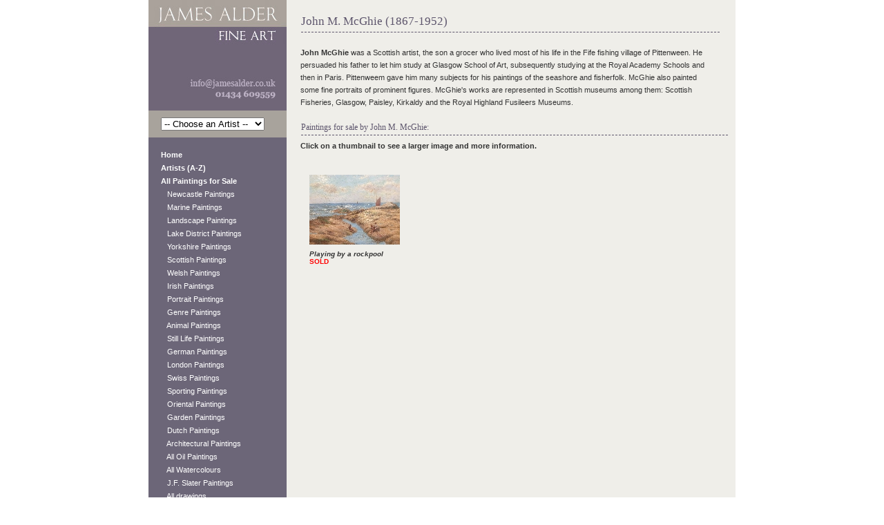

--- FILE ---
content_type: text/html; charset=utf-8
request_url: https://jamesalder.co.uk/john-m-mcghie/
body_size: 11754
content:
<!-- DIGITALOCEAN SITE -->
<!DOCTYPE html PUBLIC "-//W3C//DTD XHTML 1.0 Strict//EN"
        "http://www.w3.org/TR/xhtml1/DTD/xhtml1-strict.dtd">
<html xmlns="http://www.w3.org/1999/xhtml" xml:lang="en" lang="en">

<head>
    <script type="text/javascript" src="https://ajax.googleapis.com/ajax/libs/jquery/1.10.2/jquery.min.js"></script>

    

    <title>John M. McGhie Paintings for Sale and Biography | James Alder Fine Art</title>
    <META name="description"
          content="Read a biography of John M. McGhie, buy Victorian paintings, buy this artist at James Alder Fine Art">
    <META name="keywords"
          content="John M. McGhie biography, victorian painters, victorian paintings, fine art galleries, paintings for sale, antique paintings, british paintings, northumbrian artists, northumberland artists, north east artists,">



    
    <link rel="shortcut icon" href="/static/images/favicon.ico"/>
    

    <link rel="stylesheet" href="/static/CACHE/css/output.3800580aedb8.css" type="text/css" media="all">

    <script type="text/javascript" src="/static/js/base.js"></script>

    
    
    <script type="text/javascript">
        var _gaq = _gaq || [];
        _gaq.push(['_setAccount', 'UA-1640864-1']);
        _gaq.push(['_trackPageview']);

        (function() {
            var ga = document.createElement('script'); ga.type = 'text/javascript'; ga.async = true;
            ga.src = ('https:' == document.location.protocol ? 'https://ssl' : 'http://www') + '.google-analytics.com/ga.js';
            var s = document.getElementsByTagName('script')[0]; s.parentNode.insertBefore(ga, s);
        })();
    </script>
    

</head>


<body>

<div id="container">
    <div id="lhp">
        <div id="logo">
            <a href="/"></a>
        </div>

        <div class="artist-dropdown">
    <form method="get">

        <select name="id"
                
                onchange="location.href = this.form.elements[0].options[this.form.elements[0].selectedIndex].value"
                >

            <option value="any">-- Choose an Artist --</option>

            
                <option value="/louis-absolon/">Absolon, Louis</option>
            
                <option value="/charles-william-adderton/">Adderton, Charles William</option>
            
                <option value="/edith-helena-adie/">Adie, Edith Helena</option>
            
                <option value="/john-macdonald-aiken/">Aiken, John MacDonald</option>
            
                <option value="/james-alder/">Alder, James</option>
            
                <option value="/frederick-james-aldridge/">Aldridge, Frederick James</option>
            
                <option value="/miss-van-quiller-allan/">Allan, Miss Van Quiller</option>
            
                <option value="/richard-l-alldridge/">Alldridge, Richard Lincoln</option>
            
                <option value="/fritz-althaus/">Althaus, Fritz</option>
            
                <option value="/ernest-william-appleby/">Appleby, Ernest William</option>
            
                <option value="/edward-arden/">Arden, Edward</option>
            
                <option value="/edward-jeffery-irving-ardizzone/">Ardizzone, Edward Jeffery Irving</option>
            
                <option value="/edward-ardizzone-attributed/">Ardizzone (attributed), Edward</option>
            
                <option value="/unknown-artist/">Artist, Unknown</option>
            
                <option value="/unknown_artist/">Artist, Unknown</option>
            
                <option value="/unknown-artists/">Artist, Unknown</option>
            
                <option value="/david-adolph-constant-artz/">Artz, David Adolph Constant</option>
            
                <option value="/william-ashton/">Ashton, William</option>
            
                <option value="/john-atkinson/">Atkinson, John</option>
            
                <option value="/william-b-atkinson/">Atkinson, William B</option>
            
                <option value="/joseph-john-ridgard-bagshawe/">Bagshawe, Joseph John Ridgard</option>
            
                <option value="/thomas-baker/">Baker, Thomas</option>
            
                <option value="/william-john-baker/">Baker, William John</option>
            
                <option value="/george-balmer-attrib/">Balmer (Attrib.), George</option>
            
                <option value="/max-barascudts/">Barascudts, Max</option>
            
                <option value="/joseph-moseley-barber/">Barber, Joseph Moseley</option>
            
                <option value="/edward-charles-barnes/">Barnes, Edward Charles</option>
            
                <option value="/ad-bastin/">Bastin, A.D.</option>
            
                <option value="/roland-batchelor/">Batchelor, Roland</option>
            
                <option value="/david-bates/">Bates, David</option>
            
                <option value="/giovanni-battista/">Battista, Giovanni</option>
            
                <option value="/george-telfer-bear/">Bear, George Telfer</option>
            
                <option value="/a-d-bell/">Bell, A. D.</option>
            
                <option value="/stuart-henry-bell/">Bell, Stuart Henry</option>
            
                <option value="/alfred-bennett/">Bennett, Alfred</option>
            
                <option value="/godwin-bennett/">Bennett, Godwin</option>
            
                <option value="/charles-bentley/">Bentley, Charles</option>
            
                <option value="/samuel-john-lamorna-birch/">Birch, Samuel John Lamorna</option>
            
                <option value="/thomas-bromley-blacklock/">Blacklock, Thomas Bromley</option>
            
                <option value="/john-blair/">Blair, John</option>
            
                <option value="/raymond-c-booth/">Booth, Raymond C</option>
            
                <option value="/jan-willem-van-borselen/">Borselen, Jan Willem van</option>
            
                <option value="/george-henry-boughton/">Boughton RA, George Henry</option>
            
                <option value="/owen-bowen/">Bowen, Owen</option>
            
                <option value="/w-t-n-boyce/">Boyce, William Thomas Nichols</option>
            
                <option value="/basil-bradley/">Bradley, Basil</option>
            
                <option value="/william-arthur-breakspeare/">Breakspeare, William Arthur</option>
            
                <option value="/alfred-fontville-de-breanski-jr/">Breanski (Jnr), Alfred Fontville de</option>
            
                <option value="/alfred-de-breanski-snr/">Breanski (Snr), Alfred de</option>
            
                <option value="/james-brown/">Brown, James</option>
            
                <option value="/george-washington-brownlow/">Brownlow, George Washington</option>
            
                <option value="/henry-charles-bryant/">Bryant, Henry Charles</option>
            
                <option value="/peter-s-buchanan/">Buchanan, Peter S</option>
            
                <option value="/henry-bunbury/">Bunbury, Henry</option>
            
                <option value="/thomas-bunting/">Bunting, Thomas</option>
            
                <option value="/arthur-james-wetherall-burgess/">Burgess, Arthur James Wetherall</option>
            
                <option value="/rodney-joseph-burn-r/">Burn R.A., Rodney Joseph</option>
            
                <option value="/alexander-hohenlohe-burr/">Burr, Alexander Hohenlohe</option>
            
                <option value="/thomas-buttersworth-attributed/">Buttersworth (Attributed), Thomas</option>
            
                <option value="/walter-waller-caffyn/">Caffyn, Walter Waller</option>
            
                <option value="/frederick-calvert/">Calvert, Frederick</option>
            
                <option value="/duncan-cameron/">Cameron, Duncan</option>
            
                <option value="/john-hodgson-campbell/">Campbell, John Hodgson</option>
            
                <option value="/jaques-francois-carabain/">Carabain, Jaques Francois</option>
            
                <option value="/john-wilson-carmichael/">Carmichael, John Wilson</option>
            
                <option value="/james-wilson-carmichael-attrib/">Carmichael (Attrib.), James Wilson</option>
            
                <option value="/thomas-carr/">Carr, Thomas</option>
            
                <option value="/frank-thomas-carter/">Carter, Frank Thomas</option>
            
                <option value="/eugene-henri-cauchois/">Cauchois, Eugene Henri</option>
            
                <option value="/peter-la-cave/">Cave, Peter la</option>
            
                <option value="/hector-chalmers/">Chalmers, Hector</option>
            
                <option value="/john-watkins-chapman/">Chapman, John Watkins</option>
            
                <option value="/john-charlton/">Charlton, John</option>
            
                <option value="/edward-william-charlton/">Charlton, Edward William</option>
            
                <option value="/nicholas-chevalier/">Chevalier, Nicholas</option>
            
                <option value="/oliver-clare/">Clare, Oliver</option>
            
                <option value="/vincent-clare/">Clare, Vincent</option>
            
                <option value="/joseph-dixon-clark/">Clark, Joseph Dixon</option>
            
                <option value="/samuel-joseph-clark/">Clark, Samuel Joseph</option>
            
                <option value="/george-vicat-cole-ra/">Cole RA, George Vicat</option>
            
                <option value="/helen-cordelia-coleman/">Coleman, Helen Cordelia</option>
            
                <option value="/william-s-coleman/">Coleman, William S</option>
            
                <option value="/thomas-frederick-collier/">Collier, Thomas Frederick</option>
            
                <option value="/charles-ii-collinns/">Collins, Charles II</option>
            
                <option value="/francis-edward-colthurst/">Colthurst, Francis Edward</option>
            
                <option value="/alfred-heaton-cooper/">Cooper, Alfred Heaton</option>
            
                <option value="/thomas-sidney-cooper/">Cooper, Thomas Sidney</option>
            
                <option value="/william-sidney-cooper/">Cooper, William Sidney</option>
            
                <option value="/harold-copping/">Copping, Harold</option>
            
                <option value="/norman-cornish/">Cornish, Norman</option>
            
                <option value="/oreste-costa/">Costa, Oreste</option>
            
                <option value="/francis-cotes/">Cotes, Francis</option>
            
                <option value="/garstin-cox/">Cox, Garstin</option>
            
                <option value="/david-cox-junior/">Cox (Junior), David</option>
            
                <option value="/william-crawhall/">Crawhall, William</option>
            
                <option value="/ernest-crofts/">Crofts, Ernest</option>
            
                <option value="/isaac-cruikshank/">Cruikshank, Isaac</option>
            
                <option value="/stanley-cursiter/">Cursiter, Stanley</option>
            
                <option value="/william-dalglish/">Dalglish, William</option>
            
                <option value="/alex-de-andreis/">De Andreis, Alex</option>
            
                <option value="/charles-john-delacy/">De Lacy, Charles John</option>
            
                <option value="/alfred-thomas-derby/">Derby, Alfred Thomas</option>
            
                <option value="/narcisse-virgile-diaz-de-la-pena/">Diaz De La Pena, Narcisse Virgile</option>
            
                <option value="/charles-dixon/">Dixon, Charles</option>
            
                <option value="/henry-john-dobson/">Dobson, Henry John</option>
            
                <option value="/george-haydock-dodgson/">Dodgson, George. Haydock.</option>
            
                <option value="/anton-doll/">Doll, Anton</option>
            
                <option value="/cornelis-christiaan-dommelshuizen-dommersen/">Dommelshuizen (Dommersen), Cornelis Christiaan</option>
            
                <option value="/pieter-cornelis-dommersen/">Dommersen, Pieter Cornelis</option>
            
                <option value="/patrick-downie/">Downie, Patrick</option>
            
                <option value="/richard-doyle/">Doyle, Richard</option>
            
                <option value="/robert-duckworth/">Duckworth, Robert</option>
            
                <option value="/mary-elizabeth-duffield/">Duffield, Mary Elizabeth</option>
            
                <option value="/edward-duncan/">Duncan, Edward</option>
            
                <option value="/ronald-ossary-dunlop/">Dunlop, Ronald Ossary</option>
            
                <option value="/h-east/">East, H.</option>
            
                <option value="/george-henry-edwards/">Edwards, George Henry</option>
            
                <option value="/victor-elford/">Elford, Victor</option>
            
                <option value="/edwin-ellis/">Ellis, Edwin</option>
            
                <option value="/henry-hetherington-emmerson/">Emmerson, Henry Hetherington</option>
            
                <option value="/english-school/">English School, </option>
            
                <option value="/delphin-enjolras/">Enjolras, Delphin</option>
            
                <option value="/augustus-william-enness/">Enness , Augustus William</option>
            
                <option value="/arthur-henry-enock/">Enock, Arthur Henry</option>
            
                <option value="/rudolf-epp/">Epp, Rudolf</option>
            
                <option value="/david-farquharson/">Farquharson, David</option>
            
                <option value="/joseph-farquharson-ra/">Farquharson RA, Joseph</option>
            
                <option value="/harry-fidler/">Fidler, Harry</option>
            
                <option value="/anthony-vandyke-copley-fielding/">Fielding, Anthony Vandyke Copley</option>
            
                <option value="/ernest-filliard/">Filliard, Ernest</option>
            
                <option value="/john-b-fleming/">Fleming, John B.</option>
            
                <option value="/william-russell-flint/">Flint R.A., Sir William Russell</option>
            
                <option value="/rudolf-onslow-ford/">Ford, Rudolf Onslow</option>
            
                <option value="/william-banks-fortescue/">Fortescue, William Banks</option>
            
                <option value="/giuseppi-fortunati/">Fortunati, Giuseppi</option>
            
                <option value="/myles-birket-foster-style/">Foster (Style of), Myles Birket</option>
            
                <option value="/myles-birket-foster/">Foster R.W.S., Myles Birket</option>
            
                <option value="/william-miller-frazer/">Frazer, William Miller</option>
            
                <option value="/robert-gallon/">Gallon, Robert</option>
            
                <option value="/james-garden-laing/">Garden Laing, James</option>
            
                <option value="/sydney-valentine-gardner/">Gardner, Sydney Valentine</option>
            
                <option value="/henry-garland/">Garland, Henry</option>
            
                <option value="/oswald-garside/">Garside, Oswald</option>
            
                <option value="/john-william-gilroy/">Gilroy, John William</option>
            
                <option value="/alfred-glendening-jr/">Glendening Jr, Alfred</option>
            
                <option value="/henry-gillard-glindoni/">Glindoni, Henry Gillard</option>
            
                <option value="/frederick-e-j-goff/">Goff, Frederick E. J.</option>
            
                <option value="/ts-goode/">Goode, T.S.</option>
            
                <option value="/albert-goodwin-rws/">Goodwin R.W.S., Albert</option>
            
                <option value="/marie-louise-gow/">Gow, Marie Louise</option>
            
                <option value="/carleton-grant/">Grant, Carleton</option>
            
                <option value="/kate-gray/">Gray, Kate</option>
            
                <option value="/emillio-greco/">Greco, Emillio</option>
            
                <option value="/charles-gregory/">Gregory, Charles</option>
            
                <option value="/james-greig/">Greig, James</option>
            
                <option value="/bernard-finegan-gribble/">Gribble, Bernard Finegan</option>
            
                <option value="/charles-maciver-grierson/">Grierson, Charles MacIver</option>
            
                <option value="/thomas-groves/">Groves, Thomas</option>
            
                <option value="/carl-haag/">Haag, Carl</option>
            
                <option value="/arthur-trevor-haddon/">Haddon, Arthur Trevor</option>
            
                <option value="/david-w-haddon/">Haddon, David W.</option>
            
                <option value="/georg-hahn/">Hahn, Georg</option>
            
                <option value="/thomas-harrison-hair/">Hair, Thomas Harrison</option>
            
                <option value="/francis-hamers/">Hamers, Francis</option>
            
                <option value="/james-whitlaw-hamilton/">Hamilton, James Whitelaw</option>
            
                <option value="/gertrude-e-demain-hammond/">Hammond, Gertrude E. Demain</option>
            
                <option value="/william-lee-hankey/">Hankey, William Lee</option>
            
                <option value="/john-hardman/">Hardman, John</option>
            
                <option value="/thomas-bush-hardy/">Hardy, Thomas Bush</option>
            
                <option value="/dudley-hardy/">Hardy, Dudley</option>
            
                <option value="/heywood-hardy/">Hardy, Heywood</option>
            
                <option value="/thomas-harper/">Harper, Thomas</option>
            
                <option value="/terry-harrison/">Harrison, Terry</option>
            
                <option value="/william-hatherell/">Hatherell, William</option>
            
                <option value="/james-hamilton-hay/">Hay, James Hamilton</option>
            
                <option value="/john-heaton/">Heaton, John</option>
            
                <option value="/ralph-hedley/">Hedley, Ralph</option>
            
                <option value="/karl-heffner/">Heffner, Karl</option>
            
                <option value="/edouard-heller/">Heller, Edouard</option>
            
                <option value="/william-hemsley/">Hemsley, William</option>
            
                <option value="/bernard-benedict-hemy/">Hemy, Bernard Benedict</option>
            
                <option value="/thomas-marie-madawaska-hemy/">Hemy, Thomas Marie Madawaska</option>
            
                <option value="/charles-napier-hemy/">Hemy, Charles Napier</option>
            
                <option value="/jd-henderson/">Henderson, J.D.</option>
            
                <option value="/isaac-henzell/">Henzell, Isaac</option>
            
                <option value="/wilson-hepple/">Hepple, Wilson</option>
            
                <option value="/edmund-benjamin-herberte/">Herberte, Edmund Benjamin</option>
            
                <option value="/sir-hubert-herkomer/">Herkomer, Sir Hubert</option>
            
                <option value="/james-heron/">Heron, James</option>
            
                <option value="/john-frederick-herring-jnr/">Herring, Jnr, John Frederick</option>
            
                <option value="/joseph-highmore/">Highmore, Joseph</option>
            
                <option value="/roland-hill/">Hill, Roland</option>
            
                <option value="/james-john-hill/">Hill RBA, James John</option>
            
                <option value="/robert-hills-ows/">Hills OWS, Robert</option>
            
                <option value="/samuel-john-hodson-rws/">Hodson RWS, Samuel John</option>
            
                <option value="/thomas-christopher-hofland/">Hofland, Thomas Christopher</option>
            
                <option value="/william-hoggatt/">Hoggatt, William</option>
            
                <option value="/stephen-e-hogley/">Hogley, Stephen.E.</option>
            
                <option value="/edward-henry-holder/">Holder, Edward Henry</option>
            
                <option value="/james-holland/">Holland, James</option>
            
                <option value="/walter-holmes/">Holmes, Walter</option>
            
                <option value="/johannes-franciscus-hoppenbrouwers/">Hoppenbrouwers, Johannes Franciscus</option>
            
                <option value="/george-edward-horton/">Horton, George Edward</option>
            
                <option value="/john-william-howey/">Howey, John William</option>
            
                <option value="/robert-leslie-howey/">Howey, Robert Leslie</option>
            
                <option value="/sir-hubert-hughes-stanton/">Hughes-Stanton, Sir Hubert</option>
            
                <option value="/paul-huguenin/">Huguenin, Paul</option>
            
                <option value="/abraham-hulk-snr/">Hulk (Snr), Abraham</option>
            
                <option value="/edith-hume/">Hume, Edith</option>
            
                <option value="/walter-hunt/">Hunt, Walter</option>
            
                <option value="/charles-hunt/">Hunt (Jnr), Charles</option>
            
                <option value="/louis-bosworth-hurt/">Hurt (attributed), Louis Bosworth</option>
            
                <option value="/robert-gemmell-hutchison/">Hutchison, Robert Gemmell</option>
            
                <option value="/thomas-swift-hutton/">Hutton, Thomas Swift</option>
            
                <option value="/madelaine-irwin/">Irwin, Madelaine</option>
            
                <option value="/david-james/">James, David</option>
            
                <option value="/francis-e-jamieson/">Jamieson, Francis E</option>
            
                <option value="/robert-jobling/">Jobling, Robert</option>
            
                <option value="/charles-jones/">Jones, Charles</option>
            
                <option value="/jean-baptiste-de-jonghe/">Jonghe, Jean-Baptiste de</option>
            
                <option value="/archibald-kay/">Kay, Archibald</option>
            
                <option value="/robert-talbot-kelly/">Kelly, Robert Talbot</option>
            
                <option value="/emil-keyser/">Keyser, Emil</option>
            
                <option value="/george-goodwin-kilburne/">Kilburne, George Goodwin</option>
            
                <option value="/henry-john-yeend-king/">King, Henry John Yeend</option>
            
                <option value="/haynes-king/">King, Haynes</option>
            
                <option value="/eugene-kingman/">Kingman, Eugene</option>
            
                <option value="/henry-john-kinnaird/">Kinnaird, Henry John</option>
            
                <option value="/frederick-gerald-kinnaird/">Kinnaird, Frederick Gerald</option>
            
                <option value="/william-adolphus-knell/">Knell, William Adolphus</option>
            
                <option value="/george-sheridan-knowles/">Knowles, George Sheridan</option>
            
                <option value="/frederick-james-knowles/">Knowles, Frederick James</option>
            
                <option value="/william-knox/">Knox, William</option>
            
                <option value="/hermanus-koekkoek/">Koekkoek Jnr, Hermanus</option>
            
                <option value="/hermanus-koekkoek-elder/">Koekkoek The Elder, Hermanus</option>
            
                <option value="/emil-axel-krause/">Krause, Emil Axel</option>
            
                <option value="/thomson-laing/">Laing, Thomson</option>
            
                <option value="/louis-eugene-lambert/">Lambert, Louis Eugene</option>
            
                <option value="/william-bradley-lamond/">Lamond, William Bradley</option>
            
                <option value="/augustus-osborne-lamplough/">Lamplough, Augustus Osborne</option>
            
                <option value="/percy-lancaster/">Lancaster, Percy</option>
            
                <option value="/george-nasmyth-langlands/">Langlands, George Nasmyth</option>
            
                <option value="/walter-langley/">Langley, Walter</option>
            
                <option value="/percy-leslie-lara/">Lara, Percy Leslie</option>
            
                <option value="/henry-le-jeune/">Le Jeune, Henry</option>
            
                <option value="/benjamin-williams-leader-ra/">Leader RA, Benjamin Williams</option>
            
                <option value="/noel-harry-leaver-arca/">Leaver ARCA, Noel Harry</option>
            
                <option value="/charles-leickert/">Leickert, Charles</option>
            
                <option value="/edmund-blair-leighton/">Leighton, Edmund Blair</option>
            
                <option value="/jacobus-leisten/">Leisten, Jacobus</option>
            
                <option value="/charles-robert-leslie/">Leslie, Charles Robert</option>
            
                <option value="/john-davison-liddell/">Liddell, John Davison</option>
            
                <option value="/edward-barnard-lintott/">Lintott, Edward Barnard</option>
            
                <option value="/robert-malcolm-lloyd/">Lloyd, Robert Malcolm</option>
            
                <option value="/john-lochhead/">Lochhead, John</option>
            
                <option value="/elyse-lord/">Lord, Elyse</option>
            
                <option value="/charles-low/">Low, Charles</option>
            
                <option value="/lawrence-stephen-lowry/">Lowry, Lawrence Stephen</option>
            
                <option value="/george-lucas/">Lucas, George</option>
            
                <option value="/albert-durer-lucas/">Lucas, Albert Durer</option>
            
                <option value="/albert-ludovici-junior/">Ludovici, Junior, Albert</option>
            
                <option value="/albert-ludovici-senior/">Ludovici, Senior, Albert Johann</option>
            
                <option value="/william-luker-senior/">Luker (Senior), William</option>
            
                <option value="/michael-lyne/">Lyne, Michael</option>
            
                <option value="/charles-m-macarthur/">MacArthur, Charles M.</option>
            
                <option value="/murray-macdonald/">MacDonald, Murray</option>
            
                <option value="/john-blake-macdonald-rsa/">MacDonald (R.S.A.), John Blake</option>
            
                <option value="/arthur-macdonald/">Macdonald, Arthur</option>
            
                <option value="/william-manners-rba/">Manners RBA, William</option>
            
                <option value="/albert-ernest-markes/">Markes, Albert Ernest</option>
            
                <option value="/ferdinand-marohn/">Marohn, Ferdinand</option>
            
                <option value="/elliot-h-marten/">Marten, Elliot H</option>
            
                <option value="/francois-martin-kavel/">Martin-Kavel, Francois</option>
            
                <option value="/frank-henry-mason/">Mason, Frank Henry</option>
            
                <option value="/george-finch-mason/">Mason, George Finch</option>
            
                <option value="/w-l-mccullum/">McCullum, W L</option>
            
                <option value="/john-m-mcghie/">McGhie, John M.</option>
            
                <option value="/tom-mcguinness/">McGuinness, Tom</option>
            
                <option value="/thomas-hope-mckay/">McKay, Thomas Hope</option>
            
                <option value="/david-hall-mckewan/">McKewan, David Hall</option>
            
                <option value="/duncan-fraser-mclea/">McLea, Duncan Fraser</option>
            
                <option value="/william-g-meadows/">Meadows, William G</option>
            
                <option value="/james-edwin-meadows/">Meadows, James Edwin</option>
            
                <option value="/william-meadows/">Meadows, William</option>
            
                <option value="/walter-linsley-meegan/">Meegan, Walter Linsley</option>
            
                <option value="/everett-watson-mellor/">Mellor, Everett Watson</option>
            
                <option value="/joseph-mellor/">Mellor, Joseph</option>
            
                <option value="/william-mellor/">Mellor, William</option>
            
                <option value="/arthur-melville/">Melville, Arthur</option>
            
                <option value="/thomas-rose-miles/">Miles, Thomas Rose</option>
            
                <option value="/josephine-haswell-miller-nee-cameron/">Miller (nee Cameron), Josephine Haswell</option>
            
                <option value="/viktor-mirow/">Mirow, Viktor</option>
            
                <option value="/j-edgar-mitchell/">Mitchell, J. Edgar</option>
            
                <option value="/john-henry-mole/">Mole, John Henry</option>
            
                <option value="/claude-thomas-stanfield-moore/">Moore, Claude Thomas Stanfield</option>
            
                <option value="/henry-moore-of-hull/">Moore (of Hull), Henry</option>
            
                <option value="/john-moore-of-ipswich-attrib/">Moore of Ipswich (attrib), John</option>
            
                <option value="/joseph-mordecai/">Mordecai, Joseph</option>
            
                <option value="/george-morland/">Morland, George</option>
            
                <option value="/john-muirhead/">Muirhead, John</option>
            
                <option value="/william-james-muller/">Muller, William James</option>
            
                <option value="/francis-sydney-muschamp/">Muschamp, Francis Sydney</option>
            
                <option value="/martha-darlay-mutrie/">Mutrie, Martha Darlay</option>
            
                <option value="/franz-muller-gossen/">Müller-Gossen, Franz</option>
            
                <option value="/john-george-naish/">Naish, John George</option>
            
                <option value="/alexander-nasmyth/">Nasmyth, Alexander</option>
            
                <option value="/patrick-nasmyth/">Nasmyth, Patrick</option>
            
                <option value="/johan-oberer/">Oberer, Johann</option>
            
                <option value="/frederick-dove-ogilvie/">Ogilvie, Frederick Dove</option>
            
                <option value="/john-edwin-oldfield/">Oldfield, John Edwin</option>
            
                <option value="/harry-sutton-palmer/">Palmer, Harry Sutton</option>
            
                <option value="/henry-h-parker/">Parker, Henry H</option>
            
                <option value="/henry-perlee-parker/">Parker, Henry Perlee</option>
            
                <option value="/beatrice-parsons/">Parsons, Beatrice Emma</option>
            
                <option value="/paul-b-pascal/">Pascal, Paul B</option>
            
                <option value="/robert-payton-reid/">Payton Reid, Robert</option>
            
                <option value="/james-peel/">Peel, James</option>
            
                <option value="/edwin-aaron-penley/">Penley, Edwin Aaron</option>
            
                <option value="/james-penson/">Penson, James</option>
            
                <option value="/sidney-richard-percy/">Percy, Sidney Richard</option>
            
                <option value="/herbert-sidney-percy/">Percy, Herbert Sidney</option>
            
                <option value="/john-ley-pethybridge/">Pethybridge, John Ley</option>
            
                <option value="/charles-pettitt/">Pettitt, Charles</option>
            
                <option value="/karel-frans-philippeau/">Philippeau, Karel Frans</option>
            
                <option value="/evert-pieters/">Pieters, Evert</option>
            
                <option value="/george-john-pinwell/">Pinwell, George John</option>
            
                <option value="/william-pitt/">Pitt, William</option>
            
                <option value="/geoffrey-h-pooley/">Pooley, Geoffrey H.</option>
            
                <option value="/edward-antoon-portielje/">Portielje, Edward Antoon</option>
            
                <option value="/charles-martin-powell/">Powell, Charles Martin</option>
            
                <option value="/william-pratt/">Pratt, William</option>
            
                <option value="/norman-prescott-davies/">Prescott-Davies, Norman</option>
            
                <option value="/edward-pritchett/">Pritchett, Edward</option>
            
                <option value="/adam-edwin-proctor/">Proctor, Adam Edwin</option>
            
                <option value="/alfred-provis/">Provis, Alfred</option>
            
                <option value="/william-purser/">Purser, William</option>
            
                <option value="/george-pyne/">Pyne, George</option>
            
                <option value="/victor-noble-rainbird/">Rainbird, Victor Noble</option>
            
                <option value="/john-rathbone/">Rathbone, John</option>
            
                <option value="/arthur-william-redgate/">Redgate, Arthur William</option>
            
                <option value="/violet-reid/">Reid, Violet</option>
            
                <option value="/flora-macdonald-reid/">Reid, Flora MacDonald</option>
            
                <option value="/george-ogilvy-reid/">Reid, George Ogilvy</option>
            
                <option value="/john-robertson-reid-ri-roi/">Reid RI ROI, John Robertson</option>
            
                <option value="/stephen-j-renard/">Renard, Stephen J.</option>
            
                <option value="/edward-richardson/">Richardson, Edward Martindale</option>
            
                <option value="/charles-richardson/">Richardson, Charles</option>
            
                <option value="/thomas-miles-richardson-junior/">Richardson (Junior), Thomas Miles</option>
            
                <option value="/thomas-miles-richardson-senior/">Richardson (Senior), Thomas Miles</option>
            
                <option value="/george-richmond/">Richmond, George</option>
            
                <option value="/henry-benjamin-roberts/">Roberts, Henry Benjamin</option>
            
                <option value="/lancelot-percival-roberts/">Roberts, Lancelot Percival</option>
            
                <option value="/david-thomas-robertson/">Robertson, David Thomas</option>
            
                <option value="/thomas-sewell-robins/">Robins, Thomas Sewell</option>
            
                <option value="/charles-robinson/">Robinson, Charles</option>
            
                <option value="/george-fennel-robson/">Robson, George Fennel</option>
            
                <option value="/clarence-roe/">Roe, Clarence Henry</option>
            
                <option value="/robert-ernest-roe/">Roe, Robert Ernest</option>
            
                <option value="/henry-roger/">Roger, Henry</option>
            
                <option value="/gaetano-romanelli/">Romanelli, Gaetano</option>
            
                <option value="/eva-roos/">Roos, Eva</option>
            
                <option value="/alexander-rosell/">Rosell, Alexander</option>
            
                <option value="/albert-rosser/">Rosser, Albert</option>
            
                <option value="/alexander-mark-rossi/">Rossi, Alexander Mark</option>
            
                <option value="/charles-edmund-rowbotham/">Rowbotham, Charles Edmund</option>
            
                <option value="/thomas-charles-leeson-rowbotham/">Rowbotham, Thomas Charles Leeson</option>
            
                <option value="/ernest-arthur-rowe/">Rowe, Ernest Arthur</option>
            
                <option value="/thomas-rowlandson/">Rowlandson, Thomas</option>
            
                <option value="/jose-royo/">Royo, Jose</option>
            
                <option value="/jan-michael-ruyten/">Ruyten, Jan Michael</option>
            
                <option value="/henry-ryland-ri/">Ryland RI, Henry</option>
            
                <option value="/james-salt/">Salt, James</option>
            
                <option value="/robert-sanderson/">Sanderson, Robert</option>
            
                <option value="/pierre-sangac/">Sangac, Pierre</option>
            
                <option value="/scandinavian-school/">Scandinavian School, </option>
            
                <option value="/frederick-william-scarbrough/">Scarbrough, Frederick William</option>
            
                <option value="/heinrich-hermann-schafer/">Schafer, Heinrich Hermann</option>
            
                <option value="/andreas-schelfhout/">Schelfhout, Andreas</option>
            
                <option value="/kershaw-schofield/">Schofield, Kershaw</option>
            
                <option value="/dutch-school/">School, Dutch </option>
            
                <option value="/nazarene-school/">School, Nazarene</option>
            
                <option value="/janjohannus-christianus-schotel/">Schotel, Jan(Johannus) Christianus</option>
            
                <option value="/henry-schouten/">Schouten, Henry</option>
            
                <option value="/henri-schafer/">Schäfer, Henri</option>
            
                <option value="/john-scott/">Scott, John</option>
            
                <option value="/scottish-school/">Scottish School, </option>
            
                <option value="/franz-van-severdonck/">Severdonck, Franz van</option>
            
                <option value="/george-shalders/">Shalders, George</option>
            
                <option value="/john-shapland/">Shapland, John</option>
            
                <option value="/charles-henry-shayer/">Shayer, Charles &amp; Henry</option>
            
                <option value="/george-sidney-shepherd/">Shepherd, George Sidney</option>
            
                <option value="/david-shepherd/">Shepherd, David</option>
            
                <option value="/thomas-hosmer-shepherd/">Shepherd, Thomas Hosmer</option>
            
                <option value="/daniel-sherrin/">Sherrin, Daniel</option>
            
                <option value="/thomas-sidney/">Sidney, Thomas</option>
            
                <option value="/benjamin-d-sigmund/">Sigmund, Benjamin D</option>
            
                <option value="/stephen-dadd-skillet/">Skillett, Stephen Dadd</option>
            
                <option value="/john-falconar-slater/">Slater, John Falconar</option>
            
                <option value="/james-smetham/">Smetham, James</option>
            
                <option value="/james-burrell-smith/">Smith, James Burrell</option>
            
                <option value="/john-brandon-smith/">Smith, John Brandon</option>
            
                <option value="/william-harding-collingwood-smith/">Smith, William Harding Collingwood</option>
            
                <option value="/george-smith/">Smith, George</option>
            
                <option value="/carlton-alfred-smith/">Smith, Carlton Alfred</option>
            
                <option value="/george-smith-rsa/">Smith RSA, George</option>
            
                <option value="/edward-robert-smythe/">Smythe, Edward Robert</option>
            
                <option value="/richard-barnett-spencer/">Spencer, Richard Barnett</option>
            
                <option value="/jan-jacob-coenraad-spohler/">Spohler, Jan Jacob Coenraad</option>
            
                <option value="/harry-john-sylvester-stannard/">Stannard, Harry John Sylvester</option>
            
                <option value="/frederick-stead/">Stead, Frederick</option>
            
                <option value="/henry-reynolds-steer/">Steer, Henry Reynolds</option>
            
                <option value="/william-stewart/">Stewart, William</option>
            
                <option value="/george-blackie-sticks/">Sticks, George Blackie</option>
            
                <option value="/harry-sticks/">Sticks, Harry James</option>
            
                <option value="/henry-sticks/">Sticks, Henry</option>
            
                <option value="/william-sticksjnr/">Sticks(Jnr.), William</option>
            
                <option value="/james-stokeld/">Stokeld, James</option>
            
                <option value="/john-storey/">Storey, John</option>
            
                <option value="/charles-stuart/">Stuart, Charles</option>
            
                <option value="/e-richard-sturgeon/">Sturgeon, E Richard</option>
            
                <option value="/lester-sutcliffe/">Sutcliffe, Lester</option>
            
                <option value="/john-warkup-swift/">Swift, John Warkup</option>
            
                <option value="/percy-tarrant/">Tarrant, Percy</option>
            
                <option value="/norman-tayler/">Tayler, Norman</option>
            
                <option value="/john-d-taylor/">Taylor, John D.</option>
            
                <option value="/johannes-marius-ten-kate/">Ten Kate, Johannes Marius</option>
            
                <option value="/mari-ten-kate/">Ten Kate, Johan Mari Henri</option>
            
                <option value="/david-i-teniers/">Teniers, David I</option>
            
                <option value="/edward-h-thompson/">Thompson, Edward Horace</option>
            
                <option value="/stanley-thompson/">Thompson, Stanley</option>
            
                <option value="/isa-thompson/">Thompson, Isa</option>
            
                <option value="/Archibald-Thorburn/">Thorburn, Archibald</option>
            
                <option value="/william-thornley/">Thornley, William Anslow</option>
            
                <option value="/joseph-thors/">Thors, Joseph</option>
            
                <option value="/lammert-leire-louis-van-der-tonge/">Tonge, Lammert Leire (Louis) van der</option>
            
                <option value="/henry-spernon-e-tozer/">Tozer, Henry Edward Spernon</option>
            
                <option value="/william-traies/">Traies, William</option>
            
                <option value="/edward-train/">Train, Edward</option>
            
                <option value="/arthur-tucker/">Tucker, Arthur</option>
            
                <option value="/frederik-tucker/">Tucker, Frederik</option>
            
                <option value="/frederick-j-tudgay/">Tudgay, Frederick J.</option>
            
                <option value="/charles-frederick-tunnicliffe/">Tunnicliffe, Charles Frederick</option>
            
                <option value="/william-lakin-turner/">Turner, William Lakin</option>
            
                <option value="/george-turner/">Turner, George</option>
            
                <option value="/thomas-nicolson-tyndale/">Tyndale, Thomas Nicolson</option>
            
                <option value="/charles-vacher/">Vacher, Charles</option>
            
                <option value="/john-varley/">Varley, John</option>
            
                <option value="/robert-ventress/">Ventress, Robert</option>
            
                <option value="/wouterus-verschuur/">Verschuur Jr, Wouterus</option>
            
                <option value="/alfred-vickers-senior/">Vickers (Senior), Alfred</option>
            
                <option value="/giovanni-francesco-romanelli-il-viterbese-attribut/">Viterbese (Attributed), Giovanni Francesco Romanelli Il</option>
            
                <option value="/louis-william-wain/">Wain, Louis William</option>
            
                <option value="/john-wallace/">Wallace, John</option>
            
                <option value="/george-stanfield-walters/">Walters, George Stanfield</option>
            
                <option value="/james-trout-walton/">Walton, James Trout</option>
            
                <option value="/richard-wane/">Wane, Richard</option>
            
                <option value="/william-dudley-b-ward/">Ward, William Dudley B</option>
            
                <option value="/frank-wasley/">Wasley, Frank</option>
            
                <option value="/arthur-wasse/">Wasse, Arthur</option>
            
                <option value="/ernest-albert-waterlow/">Waterlow RA PRWS, Sir Ernest Albert</option>
            
                <option value="/william-r-c-watson/">Watson, William R. C.</option>
            
                <option value="/walter-j-watson/">Watson, Walter J.</option>
            
                <option value="/charles-edward-watson/">Watson, Charles Edward</option>
            
                <option value="/sydney-robert-watson/">Watson, Sydney Robert</option>
            
                <option value="/james-watson/">Watson, James</option>
            
                <option value="/robert-watson/">Watson, Robert</option>
            
                <option value="/george-weatherill/">Weatherill, George</option>
            
                <option value="/mary-weatherill/">Weatherill, Mary</option>
            
                <option value="/william-edward-webb/">Webb, William Edward</option>
            
                <option value="/james-webb/">Webb, James</option>
            
                <option value="/walter-ernest-webster/">Webster, Walter Ernest</option>
            
                <option value="/edwin-lord-weeks/">Weeks, Edwin Lord</option>
            
                <option value="/walter-herbert-wheeler/">Wheeler, Walter Herbert</option>
            
                <option value="/w-henry-white/">White, W Henry</option>
            
                <option value="/john-white/">White, John</option>
            
                <option value="/maurice-canning-wilks/">Wilks R.U.A, Maurice Canning</option>
            
                <option value="/warren-williams/">Williams, Warren</option>
            
                <option value="/edward-charles-williams/">Williams, Edward Charles</option>
            
                <option value="/alfred-walter-williams/">Williams, Alfred Walter</option>
            
                <option value="/edward-williams/">Williams, Edward</option>
            
                <option value="/william-henry-williamson/">Williamson, William Henry</option>
            
                <option value="/jan-wils/">Wils, Jan</option>
            
                <option value="/peter-mcgregor-wilson/">Wilson, Peter McGregor</option>
            
                <option value="/frederick-winkfield/">Winkfield, Frederick A</option>
            
                <option value="/garnet-ruskin-wolseley/">Wolseley, Garnet Ruskin</option>
            
                <option value="/frank-wood/">Wood Snr, Frank Watson</option>
            
                <option value="/william-woodhouse/">Woodhouse, William</option>
            
                <option value="/david-woodlock/">Woodlock, David</option>
            
                <option value="/sidney-woods/">Woods, Sidney</option>
            
                <option value="/george-murgatroyd-woodward/">Woodward, George Murgatroyd</option>
            
                <option value="/robert-william-wright/">Wright, Robert William</option>
            
                <option value="/yarnold/">Yarnold, Joseph W</option>
            
                <option value="/alexander-young/">Young, Alexander</option>
            
                <option value="/alessandro-zezzos/">Zezzos, Alessandro</option>
            
                <option value="/gerda-zielfeldt/">Zielfeldt, Gerda</option>
            

        </select>

        <input type="hidden"/>
        <!--<input type="submit" value="Search" />-->
    </form>
</div>

        <div id="navcontainer">

    <ul>
        
        <li><a href="/" >Home</a></li>

        <li><a href="/artists" >Artists (A-Z)</a></li>

        <li><a href="/all-paintings/" >All
            Paintings for Sale</a></li>

        

            <li>
                <a
                        href="/newcastle-paintings/"
                        style="font-weight: normal"
                        
                        >
                    &nbsp;&nbsp;&nbsp;Newcastle Paintings
                </a>
            </li>

        

            <li>
                <a
                        href="/marine-paintings/"
                        style="font-weight: normal"
                        
                        >
                    &nbsp;&nbsp;&nbsp;Marine Paintings
                </a>
            </li>

        

            <li>
                <a
                        href="/landscape-paintings/"
                        style="font-weight: normal"
                        
                        >
                    &nbsp;&nbsp;&nbsp;Landscape Paintings
                </a>
            </li>

        

            <li>
                <a
                        href="/lake-district-paintings/"
                        style="font-weight: normal"
                        
                        >
                    &nbsp;&nbsp;&nbsp;Lake District Paintings
                </a>
            </li>

        

            <li>
                <a
                        href="/yorkshire-paintings/"
                        style="font-weight: normal"
                        
                        >
                    &nbsp;&nbsp;&nbsp;Yorkshire Paintings
                </a>
            </li>

        

            <li>
                <a
                        href="/scottish-paintings/"
                        style="font-weight: normal"
                        
                        >
                    &nbsp;&nbsp;&nbsp;Scottish Paintings
                </a>
            </li>

        

            <li>
                <a
                        href="/welsh-paintings/"
                        style="font-weight: normal"
                        
                        >
                    &nbsp;&nbsp;&nbsp;Welsh Paintings
                </a>
            </li>

        

            <li>
                <a
                        href="/irish-paintings/"
                        style="font-weight: normal"
                        
                        >
                    &nbsp;&nbsp;&nbsp;Irish Paintings
                </a>
            </li>

        

            <li>
                <a
                        href="/portrait-paintings/"
                        style="font-weight: normal"
                        
                        >
                    &nbsp;&nbsp;&nbsp;Portrait Paintings
                </a>
            </li>

        

            <li>
                <a
                        href="/genre-paintings/"
                        style="font-weight: normal"
                        
                        >
                    &nbsp;&nbsp;&nbsp;Genre Paintings
                </a>
            </li>

        

            <li>
                <a
                        href="/animal-paintings/"
                        style="font-weight: normal"
                        
                        >
                    &nbsp;&nbsp;&nbsp;Animal Paintings
                </a>
            </li>

        

            <li>
                <a
                        href="/still-life-paintings/"
                        style="font-weight: normal"
                        
                        >
                    &nbsp;&nbsp;&nbsp;Still Life Paintings
                </a>
            </li>

        

            <li>
                <a
                        href="/german-paintings/"
                        style="font-weight: normal"
                        
                        >
                    &nbsp;&nbsp;&nbsp;German Paintings
                </a>
            </li>

        

            <li>
                <a
                        href="/london-paintings/"
                        style="font-weight: normal"
                        
                        >
                    &nbsp;&nbsp;&nbsp;London Paintings
                </a>
            </li>

        

            <li>
                <a
                        href="/swiss-paintings/"
                        style="font-weight: normal"
                        
                        >
                    &nbsp;&nbsp;&nbsp;Swiss Paintings
                </a>
            </li>

        

            <li>
                <a
                        href="/sporting-paintings/"
                        style="font-weight: normal"
                        
                        >
                    &nbsp;&nbsp;&nbsp;Sporting Paintings
                </a>
            </li>

        

            <li>
                <a
                        href="/oriental-paintings/"
                        style="font-weight: normal"
                        
                        >
                    &nbsp;&nbsp;&nbsp;Oriental Paintings
                </a>
            </li>

        

            <li>
                <a
                        href="/garden-paintings/"
                        style="font-weight: normal"
                        
                        >
                    &nbsp;&nbsp;&nbsp;Garden Paintings
                </a>
            </li>

        

            <li>
                <a
                        href="/dutch-paintings/"
                        style="font-weight: normal"
                        
                        >
                    &nbsp;&nbsp;&nbsp;Dutch Paintings
                </a>
            </li>

        

            <li>
                <a
                        href="/architectural-paintings/"
                        style="font-weight: normal"
                        
                        >
                    &nbsp;&nbsp;&nbsp;Architectural Paintings
                </a>
            </li>

        

            <li>
                <a
                        href="/oil-paintings/"
                        style="font-weight: normal"
                        
                        >
                    &nbsp;&nbsp;&nbsp;All Oil Paintings
                </a>
            </li>

        

            <li>
                <a
                        href="/watercolour-paintings/"
                        style="font-weight: normal"
                        
                        >
                    &nbsp;&nbsp;&nbsp;All Watercolours
                </a>
            </li>

        

            <li>
                <a
                        href="/john-falconar-paintings/"
                        style="font-weight: normal"
                        
                        >
                    &nbsp;&nbsp;&nbsp;J.F. Slater Paintings
                </a>
            </li>

        

            <li>
                <a
                        href="/all-drawings-paintings/"
                        style="font-weight: normal"
                        
                        >
                    &nbsp;&nbsp;&nbsp;All drawings
                </a>
            </li>

        

            <li>
                <a
                        href="/paintings-archive/"
                        style="font-weight: normal"
                        
                        >
                    &nbsp;&nbsp;&nbsp;Paintings Archive
                </a>
            </li>

        

        <li><a href="/how-to-buy/" >How
            to Buy</a></li>
        <li><a href="/contact/" >Contact Us</a></li>
    </ul>

</div>


        <div id="addressbox">
            <p>
                <strong>James Alder Fine Art</strong><br>
                22-24 Hallgate<br>
                Hexham<br>
                Northumberland<br>
                NE46 1XD<br>
                <br>
                info@jamesalder.co.uk<br>
                <br>
                <strong>Tel: 01434 609559</strong><br>
                <br>
                <strong>Opening hours:</strong>
                <br>
                Mon-Sat: 10am-5pm</p>
        </div>

        <div id="subscribebox">
            <p>Subscribe to mailing list:</p>

            <form
                action="https://jamesalder.us2.list-manage.com/subscribe/post?u=60e9a79bed405506ed55bbfd8&amp;id=ab6655a784"
                method="post" name="mc-embedded-subscribe-form" target="_blank">

                <label for="mce-EMAIL"></label>

                <input type="image"
                   src="/static/images/sign-up.gif" value="Subscribe"
                   name="subscribe" id="mc-embedded-subscribe">
                <input
                type="email" size="18" value="" name="EMAIL" class="email"
                id="mce-EMAIL" placeholder=" email address" required>

            </form>

           </div>

    </div>

    <div id="main">
        <div id="content">
            

    <div>
        <h1 class="artisttitle">John M. McGhie (1867-1952)</h1>

        <p><p><strong>John McGhie</strong> was a Scottish artist, the son a grocer who lived most of his life in the Fife fishing village of Pittenween. He persuaded his father to let him study at Glasgow School of Art, subsequently studying at the Royal Academy Schools and then in Paris. Pittenweem gave him many subjects for his paintings of the seashore and fisherfolk. McGhie also painted some fine portraits of prominent figures. McGhie's works are represented in Scottish museums among them: Scottish Fisheries, Glasgow, Paisley, Kirkaldy and the Royal Highland Fusileers Museums.</p></p>
    </div>
    <a name="paintings"></a>

    

        <div>
            <h2>Paintings for sale by John M. McGhie:</h2>

            <p><strong>Click on a thumbnail to see a larger image and more information.</strong></p>
        </div>

        <div id="artist-detail">
            <table id="gallery-table">

    

        <tr>

            

                <td>
                    <div class="picbox">

                        

                            <a href="/john-m-mcghie/children-playing-rockpool/"><img src="/media/paintings/Rock_Pool.J.M.McGhie.landscape-thumbnail.jpg" width=131 height=101 alt="Figures by Rockpool.J.M.McGhie" title="Figures by Rockpool.J.M.McGhie" class="thumb" ></a>

                            <br/>

                            <a style="text-decoration: none"
                               href="/john-m-mcghie/children-playing-rockpool/">
                                <strong>
                                    
                                </strong>
                            </a>


                            
                                <strong><em>Playing by a rockpool</em></strong>
                                <br/>
                            

                            
                            

                            
                                <font color="red"><strong>SOLD</strong></font>

                            

                            

                        

                    </div>

                </td>

            

                <td>
                    <div class="picbox">

                        

                    </div>

                </td>

            

                <td>
                    <div class="picbox">

                        

                    </div>

                </td>

            

                <td>
                    <div class="picbox">

                        

                    </div>

                </td>

            

        </tr>

    

    <tr>
        <td colspan="4"><br/></td>
    </tr>
</table>

        </div>

    


        </div>
    </div>

</div>

</body>

</html>